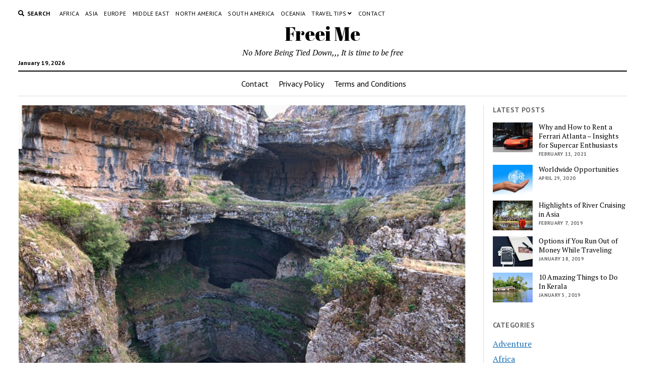

--- FILE ---
content_type: text/html; charset=UTF-8
request_url: https://freei.me/baatara-gorge-waterfall-tannourine-lebanon/
body_size: 12875
content:
<!DOCTYPE html>

<html lang="en-US">

<head>
	<meta charset="UTF-8" />
<meta name="viewport" content="width=device-width, initial-scale=1" />
<meta name="template" content="Mission News 1.36" />

	<!-- This site is optimized with the Yoast SEO plugin v14.8 - https://yoast.com/wordpress/plugins/seo/ -->
	<title>Baatara Gorge Waterfall, Tannourine - Lebanon - Freei Me</title>
	<meta name="robots" content="index, follow" />
	<meta name="googlebot" content="index, follow, max-snippet:-1, max-image-preview:large, max-video-preview:-1" />
	<meta name="bingbot" content="index, follow, max-snippet:-1, max-image-preview:large, max-video-preview:-1" />
	<link rel="canonical" href="http://freei.me/baatara-gorge-waterfall-tannourine-lebanon/" />
	<meta property="og:locale" content="en_US" />
	<meta property="og:type" content="article" />
	<meta property="og:title" content="Baatara Gorge Waterfall, Tannourine - Lebanon - Freei Me" />
	<meta property="og:description" content="The vicissitudes of life make it necessary for us to travel far and wide and explore the beauty of Mother Nature. That is why after&#8230;" />
	<meta property="og:url" content="http://freei.me/baatara-gorge-waterfall-tannourine-lebanon/" />
	<meta property="og:site_name" content="Freei Me" />
	<meta property="article:published_time" content="2014-02-18T08:31:33+00:00" />
	<meta property="article:modified_time" content="2014-07-06T09:21:25+00:00" />
	<meta property="og:image" content="https://freei.me/wp-content/uploads/2014/07/Baatara-Gorge.jpg" />
	<meta property="og:image:width" content="615" />
	<meta property="og:image:height" content="465" />
	<meta name="twitter:card" content="summary_large_image" />
	<script type="application/ld+json" class="yoast-schema-graph">{"@context":"https://schema.org","@graph":[{"@type":"WebSite","@id":"https://freei.me/#website","url":"https://freei.me/","name":"Freei Me","description":"No More Being Tied Down,,, It is time to be free","potentialAction":[{"@type":"SearchAction","target":"https://freei.me/?s={search_term_string}","query-input":"required name=search_term_string"}],"inLanguage":"en-US"},{"@type":"ImageObject","@id":"http://freei.me/baatara-gorge-waterfall-tannourine-lebanon/#primaryimage","inLanguage":"en-US","url":"https://freei.me/wp-content/uploads/2014/07/Baatara-Gorge.jpg","width":615,"height":465,"caption":"Baatara Gorge"},{"@type":["WebPage",""],"@id":"http://freei.me/baatara-gorge-waterfall-tannourine-lebanon/#webpage","url":"http://freei.me/baatara-gorge-waterfall-tannourine-lebanon/","name":"Baatara Gorge Waterfall, Tannourine - Lebanon - Freei Me","isPartOf":{"@id":"https://freei.me/#website"},"primaryImageOfPage":{"@id":"http://freei.me/baatara-gorge-waterfall-tannourine-lebanon/#primaryimage"},"datePublished":"2014-02-18T08:31:33+00:00","dateModified":"2014-07-06T09:21:25+00:00","author":{"@id":"https://freei.me/#/schema/person/ea5a0934131f6c9fd07bbf187da46b59"},"inLanguage":"en-US","potentialAction":[{"@type":"ReadAction","target":["http://freei.me/baatara-gorge-waterfall-tannourine-lebanon/"]}]},{"@type":"Person","@id":"https://freei.me/#/schema/person/ea5a0934131f6c9fd07bbf187da46b59","name":"Phil","image":{"@type":"ImageObject","@id":"https://freei.me/#personlogo","inLanguage":"en-US","url":"https://secure.gravatar.com/avatar/cdb784c5e9be68520965ec142a31d994?s=96&d=mm&r=g","caption":"Phil"}}]}</script>
	<!-- / Yoast SEO plugin. -->


<link rel='dns-prefetch' href='//fonts.googleapis.com' />
<link rel='dns-prefetch' href='//s.w.org' />
<link rel="alternate" type="application/rss+xml" title="Freei Me &raquo; Feed" href="https://freei.me/feed/" />
<link rel="alternate" type="application/rss+xml" title="Freei Me &raquo; Comments Feed" href="https://freei.me/comments/feed/" />
<link rel="alternate" type="application/rss+xml" title="Freei Me &raquo; Baatara Gorge Waterfall, Tannourine &#8211; Lebanon Comments Feed" href="https://freei.me/baatara-gorge-waterfall-tannourine-lebanon/feed/" />
		<script type="text/javascript">
			window._wpemojiSettings = {"baseUrl":"https:\/\/s.w.org\/images\/core\/emoji\/13.0.1\/72x72\/","ext":".png","svgUrl":"https:\/\/s.w.org\/images\/core\/emoji\/13.0.1\/svg\/","svgExt":".svg","source":{"concatemoji":"https:\/\/freei.me\/wp-includes\/js\/wp-emoji-release.min.js?ver=5.6.16"}};
			!function(e,a,t){var n,r,o,i=a.createElement("canvas"),p=i.getContext&&i.getContext("2d");function s(e,t){var a=String.fromCharCode;p.clearRect(0,0,i.width,i.height),p.fillText(a.apply(this,e),0,0);e=i.toDataURL();return p.clearRect(0,0,i.width,i.height),p.fillText(a.apply(this,t),0,0),e===i.toDataURL()}function c(e){var t=a.createElement("script");t.src=e,t.defer=t.type="text/javascript",a.getElementsByTagName("head")[0].appendChild(t)}for(o=Array("flag","emoji"),t.supports={everything:!0,everythingExceptFlag:!0},r=0;r<o.length;r++)t.supports[o[r]]=function(e){if(!p||!p.fillText)return!1;switch(p.textBaseline="top",p.font="600 32px Arial",e){case"flag":return s([127987,65039,8205,9895,65039],[127987,65039,8203,9895,65039])?!1:!s([55356,56826,55356,56819],[55356,56826,8203,55356,56819])&&!s([55356,57332,56128,56423,56128,56418,56128,56421,56128,56430,56128,56423,56128,56447],[55356,57332,8203,56128,56423,8203,56128,56418,8203,56128,56421,8203,56128,56430,8203,56128,56423,8203,56128,56447]);case"emoji":return!s([55357,56424,8205,55356,57212],[55357,56424,8203,55356,57212])}return!1}(o[r]),t.supports.everything=t.supports.everything&&t.supports[o[r]],"flag"!==o[r]&&(t.supports.everythingExceptFlag=t.supports.everythingExceptFlag&&t.supports[o[r]]);t.supports.everythingExceptFlag=t.supports.everythingExceptFlag&&!t.supports.flag,t.DOMReady=!1,t.readyCallback=function(){t.DOMReady=!0},t.supports.everything||(n=function(){t.readyCallback()},a.addEventListener?(a.addEventListener("DOMContentLoaded",n,!1),e.addEventListener("load",n,!1)):(e.attachEvent("onload",n),a.attachEvent("onreadystatechange",function(){"complete"===a.readyState&&t.readyCallback()})),(n=t.source||{}).concatemoji?c(n.concatemoji):n.wpemoji&&n.twemoji&&(c(n.twemoji),c(n.wpemoji)))}(window,document,window._wpemojiSettings);
		</script>
		<style type="text/css">
img.wp-smiley,
img.emoji {
	display: inline !important;
	border: none !important;
	box-shadow: none !important;
	height: 1em !important;
	width: 1em !important;
	margin: 0 .07em !important;
	vertical-align: -0.1em !important;
	background: none !important;
	padding: 0 !important;
}
</style>
	<link rel='stylesheet' id='jquery-ui-css'  href='https://freei.me/wp-content/plugins/wp-pagebuilder/assets/css/jquery-ui.css?ver=1.12.1' type='text/css' media='all' />
<link rel='stylesheet' id='animate-css'  href='https://freei.me/wp-content/plugins/wp-pagebuilder/assets/css/animate.min.css?ver=all' type='text/css' media='all' />
<link rel='stylesheet' id='font-awesome-5-css'  href='https://freei.me/wp-content/plugins/wp-pagebuilder/assets/css/font-awesome-5.min.css?ver=all' type='text/css' media='all' />
<link rel='stylesheet' id='wppb-fonts-css'  href='https://freei.me/wp-content/plugins/wp-pagebuilder/assets/css/wppb-fonts.css?ver=all' type='text/css' media='all' />
<link rel='stylesheet' id='wppb-addons-css'  href='https://freei.me/wp-content/plugins/wp-pagebuilder/assets/css/wppb-addons.css?ver=all' type='text/css' media='all' />
<link rel='stylesheet' id='wppb-main-css'  href='https://freei.me/wp-content/plugins/wp-pagebuilder/assets/css/wppb-main.css?ver=all' type='text/css' media='all' />
<link rel='stylesheet' id='wp-block-library-css'  href='https://freei.me/wp-includes/css/dist/block-library/style.min.css?ver=5.6.16' type='text/css' media='all' />
<link rel='stylesheet' id='ct-mission-news-google-fonts-css'  href='//fonts.googleapis.com/css?family=Abril+Fatface%7CPT+Sans%3A400%2C700%7CPT+Serif%3A400%2C400i%2C700%2C700i&#038;subset=latin%2Clatin-ext&#038;display=swap&#038;ver=5.6.16' type='text/css' media='all' />
<link rel='stylesheet' id='ct-mission-news-font-awesome-css'  href='https://freei.me/wp-content/themes/mission-news/assets/font-awesome/css/all.min.css?ver=5.6.16' type='text/css' media='all' />
<link rel='stylesheet' id='ct-mission-news-style-css'  href='https://freei.me/wp-content/themes/mission-news/style.css?ver=5.6.16' type='text/css' media='all' />
<link rel='stylesheet' id='yarpp-thumbnails-css'  href='https://freei.me/wp-content/plugins/yet-another-related-posts-plugin/style/styles_thumbnails.css?ver=5.22.0' type='text/css' media='all' />
<style id='yarpp-thumbnails-inline-css' type='text/css'>
.yarpp-thumbnails-horizontal .yarpp-thumbnail {width: 130px;height: 170px;margin: 5px;margin-left: 0px;}.yarpp-thumbnail > img, .yarpp-thumbnail-default {width: 120px;height: 120px;margin: 5px;}.yarpp-thumbnails-horizontal .yarpp-thumbnail-title {margin: 7px;margin-top: 0px;width: 120px;}.yarpp-thumbnail-default > img {min-height: 120px;min-width: 120px;}
.yarpp-thumbnails-horizontal .yarpp-thumbnail {width: 130px;height: 170px;margin: 5px;margin-left: 0px;}.yarpp-thumbnail > img, .yarpp-thumbnail-default {width: 120px;height: 120px;margin: 5px;}.yarpp-thumbnails-horizontal .yarpp-thumbnail-title {margin: 7px;margin-top: 0px;width: 120px;}.yarpp-thumbnail-default > img {min-height: 120px;min-width: 120px;}
</style>
<link rel='stylesheet' id='wppb-posts-css-css'  href='https://freei.me/wp-content/plugins/wp-pagebuilder/addons/posts/assets/css/posts-addon.css?ver=5.6.16' type='text/css' media='all' />
<link rel='stylesheet' id='ulp-css'  href='https://freei.me/wp-content/plugins/layered-popups/css/style.min.css?ver=6.42' type='text/css' media='all' />
<link rel='stylesheet' id='ulp-link-buttons-css'  href='https://freei.me/wp-content/plugins/layered-popups/css/link-buttons.min.css?ver=6.42' type='text/css' media='all' />
<link rel='stylesheet' id='animate.css-css'  href='https://freei.me/wp-content/plugins/layered-popups/css/animate.min.css?ver=6.42' type='text/css' media='all' />
<link rel='stylesheet' id='spinkit-css'  href='https://freei.me/wp-content/plugins/layered-popups/css/spinkit.min.css?ver=6.42' type='text/css' media='all' />
<link rel='stylesheet' id='yarppRelatedCss-css'  href='https://freei.me/wp-content/plugins/yet-another-related-posts-plugin/style/related.css?ver=5.22.0' type='text/css' media='all' />
<script type='text/javascript' src='https://freei.me/wp-includes/js/jquery/jquery.min.js?ver=3.5.1' id='jquery-core-js'></script>
<script type='text/javascript' src='https://freei.me/wp-includes/js/jquery/jquery-migrate.min.js?ver=3.3.2' id='jquery-migrate-js'></script>
<script type='text/javascript' src='https://freei.me/wp-content/plugins/wp-hide-post/public/js/wp-hide-post-public.js?ver=2.0.10' id='wp-hide-post-js'></script>
<link rel="https://api.w.org/" href="https://freei.me/wp-json/" /><link rel="alternate" type="application/json" href="https://freei.me/wp-json/wp/v2/posts/16" /><link rel="EditURI" type="application/rsd+xml" title="RSD" href="https://freei.me/xmlrpc.php?rsd" />
<link rel="wlwmanifest" type="application/wlwmanifest+xml" href="https://freei.me/wp-includes/wlwmanifest.xml" /> 
<meta name="generator" content="WordPress 5.6.16" />
<link rel='shortlink' href='https://freei.me/?p=16' />
<link rel="alternate" type="application/json+oembed" href="https://freei.me/wp-json/oembed/1.0/embed?url=https%3A%2F%2Ffreei.me%2Fbaatara-gorge-waterfall-tannourine-lebanon%2F" />
<link rel="alternate" type="text/xml+oembed" href="https://freei.me/wp-json/oembed/1.0/embed?url=https%3A%2F%2Ffreei.me%2Fbaatara-gorge-waterfall-tannourine-lebanon%2F&#038;format=xml" />
<script type="text/javascript" async defer data-pin-color="red"  data-pin-hover="true" src="https://freei.me/wp-content/plugins/pinterest-pin-it-button-on-image-hover-and-post/js/pinit.js"></script>	<script>
		jQuery(document).ready(function(){
		jQuery(".is-cropped img").each(function(){
			jQuery(this).attr("style", "min-height: 120px;min-width: 100px;");

		});
		jQuery('.avatar').attr('style', 'min-width: unset; min-height: unset;');
	});
		</script>
	
<!--BEGIN: TRACKING CODE MANAGER BY INTELLYWP.COM IN HEAD//-->
<!-- Global site tag (gtag.js) - Google Analytics -->
<script async src="https://www.googletagmanager.com/gtag/js?id=UA-165688936-1"></script>
<script>
  window.dataLayer = window.dataLayer || [];
  function gtag(){dataLayer.push(arguments);}
  gtag('js', new Date());

  gtag('config', 'UA-165688936-1');
</script>
<!--END: https://wordpress.org/plugins/tracking-code-manager IN HEAD//--><style>a.wpal-linked-keyword{}</style>
<!-- Analytics by WP-Statistics v13.0.8 - https://wp-statistics.com/ -->
<script>var WP_Statistics_http = new XMLHttpRequest();WP_Statistics_http.open('GET', 'https://freei.me/wp-json/wp-statistics/v2/hit?_=1768840760&_wpnonce=39d62d0d56&wp_statistics_hit_rest=yes&browser=Unknown&platform=Unknown&version=Unknown&referred=https://freei.me&ip=18.191.157.8&exclusion_match=yes&exclusion_reason=CrawlerDetect&ua=Mozilla/5.0 (Macintosh; Intel Mac OS X 10_15_7) AppleWebKit/537.36 (KHTML, like Gecko) Chrome/131.0.0.0 Safari/537.36; ClaudeBot/1.0; +claudebot@anthropic.com)&track_all=1&timestamp=1768840760&current_page_type=post&current_page_id=16&search_query&page_uri=/baatara-gorge-waterfall-tannourine-lebanon/&user_id=0', true);WP_Statistics_http.setRequestHeader("Content-Type", "application/json;charset=UTF-8");WP_Statistics_http.send(null);</script>
<style type="text/css">.recentcomments a{display:inline !important;padding:0 !important;margin:0 !important;}</style>
<!-- Dynamic Widgets by QURL loaded - http://www.dynamic-widgets.com //-->

		<script>
			var ulp_custom_handlers = {};
			var ulp_cookie_value = "ilovelencha";
			var ulp_onload_popup = "";
			var ulp_onload_mode = "none";
			var ulp_onload_period = "5";
			var ulp_onscroll_popup = "";
			var ulp_onscroll_mode = "none";
			var ulp_onscroll_period = "5";
			var ulp_onexit_popup = "";
			var ulp_onexit_mode = "none";
			var ulp_onexit_period = "5";
			var ulp_onidle_popup = "";
			var ulp_onidle_mode = "none";
			var ulp_onidle_period = "5";
			var ulp_onabd_popup = "";
			var ulp_onabd_mode = "none";
			var ulp_onabd_period = "5";
			var ulp_onload_delay = "5";
			var ulp_onload_close_delay = "0";
			var ulp_onscroll_offset = "600";
			var ulp_onidle_delay = "30";
			var ulp_recaptcha_enable = "off";
			var ulp_content_id = "16";
		</script></head>

<body id="mission-news" class="post-template-default single single-post postid-16 single-format-standard layout-right-sidebar-wide elementor-default">
<a class="skip-content" href="#main">Press &quot;Enter&quot; to skip to content</a>
<div id="overflow-container" class="overflow-container">
	<div id="max-width" class="max-width">
				<header class="site-header" id="site-header" role="banner">
			<div class="top-nav">
				<button id="search-toggle" class="search-toggle"><i class="fas fa-search"></i><span>Search</span></button>
<div id="search-form-popup" class="search-form-popup">
	<div class="inner">
		<div class="title">Search Freei Me</div>
		<div class='search-form-container'>
    <form role="search" method="get" class="search-form" action="https://freei.me">
        <input id="search-field" type="search" class="search-field" value="" name="s"
               title="Search" placeholder=" Search for..." />
        <input type="submit" class="search-submit" value='Search'/>
    </form>
</div>		<a id="close-search" class="close" href="#"><svg xmlns="http://www.w3.org/2000/svg" width="20" height="20" viewBox="0 0 20 20" version="1.1"><g stroke="none" stroke-width="1" fill="none" fill-rule="evenodd"><g transform="translate(-17.000000, -12.000000)" fill="#000000"><g transform="translate(17.000000, 12.000000)"><rect transform="translate(10.000000, 10.000000) rotate(45.000000) translate(-10.000000, -10.000000) " x="9" y="-2" width="2" height="24"/><rect transform="translate(10.000000, 10.000000) rotate(-45.000000) translate(-10.000000, -10.000000) " x="9" y="-2" width="2" height="24"/></g></g></g></svg></a>
	</div>
</div>
				<div id="menu-secondary-container" class="menu-secondary-container">
					<div id="menu-secondary" class="menu-container menu-secondary" role="navigation">
	<nav class="menu"><ul id="menu-secondary-items" class="menu-secondary-items"><li id="menu-item-5" class="menu-item menu-item-type-taxonomy menu-item-object-category menu-item-5"><a href="https://freei.me/category/destinations/africa/">Africa</a></li>
<li id="menu-item-6" class="menu-item menu-item-type-taxonomy menu-item-object-category menu-item-6"><a href="https://freei.me/category/destinations/asia/">Asia</a></li>
<li id="menu-item-245" class="menu-item menu-item-type-taxonomy menu-item-object-category menu-item-245"><a href="https://freei.me/category/destinations/europe/">Europe</a></li>
<li id="menu-item-7" class="menu-item menu-item-type-taxonomy menu-item-object-category current-post-ancestor current-menu-parent current-post-parent menu-item-7"><a href="https://freei.me/category/destinations/middle-east/">Middle East</a></li>
<li id="menu-item-8" class="menu-item menu-item-type-taxonomy menu-item-object-category menu-item-8"><a href="https://freei.me/category/destinations/north-america/">North America</a></li>
<li id="menu-item-10" class="menu-item menu-item-type-taxonomy menu-item-object-category menu-item-10"><a href="https://freei.me/category/destinations/south-america/">South America</a></li>
<li id="menu-item-9" class="menu-item menu-item-type-taxonomy menu-item-object-category menu-item-9"><a href="https://freei.me/category/destinations/oceania/">Oceania</a></li>
<li id="menu-item-11" class="menu-item menu-item-type-taxonomy menu-item-object-category menu-item-has-children menu-item-11"><a href="https://freei.me/category/travel-tips/">Travel Tips</a><button class="toggle-dropdown" aria-expanded="false" name="toggle-dropdown"><span class="screen-reader-text">open menu</span><i class="fas fa-angle-right"></i></button>
<ul class="sub-menu">
	<li id="menu-item-12" class="menu-item menu-item-type-taxonomy menu-item-object-category menu-item-12"><a href="https://freei.me/category/travel-tips/income-abroad/">Income Abroad</a></li>
</ul>
</li>
<li id="menu-item-807" class="menu-item menu-item-type-post_type menu-item-object-page menu-item-807"><a href="https://freei.me/contact/">Contact</a></li>
</ul></nav></div>
				</div>
							</div>
			<div id="title-container" class="title-container"><div class='site-title'><a href='https://freei.me'>Freei Me</a></div><p class="date">January 19, 2026</p><p class="tagline">No More Being Tied Down,,, It is time to be free</p>			</div>
			<button id="toggle-navigation" class="toggle-navigation" name="toggle-navigation" aria-expanded="false">
				<span class="screen-reader-text">open menu</span>
				<svg xmlns="http://www.w3.org/2000/svg" width="24" height="18" viewBox="0 0 24 18" version="1.1"><g stroke="none" stroke-width="1" fill="none" fill-rule="evenodd"><g transform="translate(-272.000000, -21.000000)" fill="#000000"><g transform="translate(266.000000, 12.000000)"><g transform="translate(6.000000, 9.000000)"><rect class="top-bar" x="0" y="0" width="24" height="2"/><rect class="middle-bar" x="0" y="8" width="24" height="2"/><rect class="bottom-bar" x="0" y="16" width="24" height="2"/></g></g></g></g></svg>			</button>
			<div id="menu-primary-container" class="menu-primary-container tier-1">
				<div class="dropdown-navigation"><a id="back-button" class="back-button" href="#"><i class="fas fa-angle-left"></i> Back</a><span class="label"></span></div>
<div id="menu-primary" class="menu-container menu-primary" role="navigation">
    <div class="menu-unset"><ul><li class="page_item page-item-805"><a href="https://freei.me/contact/">Contact</a></li><li class="page_item page-item-1460"><a href="https://freei.me/privacy-policy/">Privacy Policy</a></li><li class="page_item page-item-1458"><a href="https://freei.me/terms-and-conditions/">Terms and Conditions</a></li></ul></div></div>
			</div>
		</header>
						<div class="content-container">
						<div class="layout-container">
								<section id="main" class="main" role="main">
					
<div id="loop-container" class="loop-container">
    <div class="post-16 post type-post status-publish format-standard has-post-thumbnail hentry category-middle-east entry">
		<article>
		<div class="featured-image"><img width="615" height="465" src="https://freei.me/wp-content/uploads/2014/07/Baatara-Gorge.jpg" class="attachment-full size-full wp-post-image" alt="Baatara Gorge" loading="lazy" srcset="https://freei.me/wp-content/uploads/2014/07/Baatara-Gorge.jpg 615w, https://freei.me/wp-content/uploads/2014/07/Baatara-Gorge-300x226.jpg 300w" sizes="(max-width: 615px) 100vw, 615px" /></div>		<div class='post-header'>
			<h1 class='post-title'>Baatara Gorge Waterfall, Tannourine &#8211; Lebanon</h1>
			<div class="post-byline">By Phil on February 18, 2014</div>		</div>
		<div class="post-content">
					<p>The vicissitudes of life make it necessary for us to travel far and wide and explore the beauty of Mother Nature. That is why after quitting my job, I decided to tour several tourist attractions of the world in order to feel fresh and rejuvenated. Baatara Gorge Waterfall, Tannourine – Lebanon was the first one on my touring radar.</p>
<p>&nbsp;</p>
<p>This tour introduced me to passion of the most profound kind,<a href="http://freei.me/wp-content/uploads/2014/07/Baatara_gorge.jpg"><img loading="lazy" class="alignright size-medium wp-image-128" src="http://freei.me/wp-content/uploads/2014/07/Baatara_gorge-224x300.jpg" alt="Baatara_gorge" width="224" height="300" srcset="https://freei.me/wp-content/uploads/2014/07/Baatara_gorge-224x300.jpg 224w, https://freei.me/wp-content/uploads/2014/07/Baatara_gorge.jpg 461w" sizes="(max-width: 224px) 100vw, 224px" /></a>  much to my expectation since I was free from my daily duties and it was time to all the things that daily commitments had denied me previously. Indeed, the cutthroat world of business sometimes denies us the opportunity to be free and explore the wonders of the world. I was happy to be free, and Baatara Gorge Waterfall made my happiness complete.</p>
<p>&nbsp;</p>
<p>At the first sight, this waterfall gave me an inkling that nature was at its best. Actually, it looked like nature was holding a beauty contest. Perhaps the height of the waterfall (255 meters) is the most striking feature of this attraction. The waterfall drops into Baatara pothole, which is a Jurassic limestone cave. This cave is also called “cave of three bridges”. It also lies behind three natural bridges, hence the name “Three Bridges Chasm”.</p>
<p>&nbsp;</p>
<p>&nbsp;</p>
<p>&nbsp;</p>
<p><img loading="lazy" class="alignleft size-medium wp-image-129" src="http://freei.me/wp-content/uploads/2014/07/Baatara-Gorge-Waterfall-172x300.jpg" alt="Baatara Gorge Waterfall" width="172" height="300" srcset="https://freei.me/wp-content/uploads/2014/07/Baatara-Gorge-Waterfall-172x300.jpg 172w, https://freei.me/wp-content/uploads/2014/07/Baatara-Gorge-Waterfall.jpg 345w" sizes="(max-width: 172px) 100vw, 172px" />The breathtaking sight of this waterfall beckoned me to itself during this tour and it was really a feast for my eyes. I was highly tempted to climb up in order to get a closer view of the waterfall but I was careful to avoid danger and possible death. The fact that I toured this waterfall during March and April explains all my joy, since snow was melting at that time. The wildflowers at that time were also in full bloom, and it was indeed a tour of its own kind. Tourist amenities and essential services accentuated the visit, and all the people I met were friendly and hospitable. Actually, it was as if everything conspired to make my tour complete and as enjoyable as possible. That explains why I was able to take a breathtaking sight of this three-tiered waterfall without spending a fortune.</p>
<p>&nbsp;</p>
<p>Concisely, I have toured several attractions but Baatara Gorge Waterfall in Balaa province deserves a standing ovation. The beauty of this natural waterfall is almost unsurpassed, and that is why it is among the top waterfalls in the world. Its location between Laqlouq and Tannourine cities in Lebanon is the icing on the cake. I am already planning to tour it agan!</p>
<p>&nbsp;</p>
<h6 class="zemanta-related-title" style="font-size: 1em;">Related articles</h6>
<ul class="zemanta-article-ul zemanta-article-ul-image" style="margin: 0; padding: 0; overflow: hidden;">
<li class="zemanta-article-ul-li-image zemanta-article-ul-li" style="padding: 0; background: none; list-style: none; display: block; float: left; vertical-align: top; text-align: left; width: 84px; font-size: 11px; margin: 2px 10px 10px 2px;"><a style="box-shadow: 0px 0px 4px #999; padding: 2px; display: block; border-radius: 2px; text-decoration: none;" href="http://catinwater.com/2013/06/30/40-amazing-places-to-experience-around-the-globe-part-2234/" target="_blank"><img style="padding: 0; margin: 0; border: 0; display: block; width: 80px; max-width: 100%;" src="http://i.zemanta.com/181246698_80_80.jpg" alt="" /></a><a style="display: block; overflow: hidden; text-decoration: none; line-height: 12pt; height: 83px; padding: 5px 2px 0 2px; background-image: none;" href="http://catinwater.com/2013/06/30/40-amazing-places-to-experience-around-the-globe-part-2234/" target="_blank">40 Amazing Places To Experience Around the Globe (Part 2)</a></li>
<li class="zemanta-article-ul-li-image zemanta-article-ul-li" style="padding: 0; background: none; list-style: none; display: block; float: left; vertical-align: top; text-align: left; width: 84px; font-size: 11px; margin: 2px 10px 10px 2px;"><a style="box-shadow: 0px 0px 4px #999; padding: 2px; display: block; border-radius: 2px; text-decoration: none;" href="http://www.kuriositas.com/2011/08/baatara-gorge-waterfall-that-drops-into.html" target="_blank"><img style="padding: 0; margin: 0; border: 0; display: block; width: 80px; max-width: 100%;" src="http://i.zemanta.com/noimg_82_80_80.jpg" alt="" /></a><a style="display: block; overflow: hidden; text-decoration: none; line-height: 12pt; height: 83px; padding: 5px 2px 0 2px; background-image: none;" href="http://www.kuriositas.com/2011/08/baatara-gorge-waterfall-that-drops-into.html" target="_blank">Maitani: Kuriositas: Baatara Gorge &#8211; the Waterfall that Drops into a Cave</a></li>
<li class="zemanta-article-ul-li-image zemanta-article-ul-li" style="padding: 0; background: none; list-style: none; display: block; float: left; vertical-align: top; text-align: left; width: 84px; font-size: 11px; margin: 2px 10px 10px 2px;"><a style="box-shadow: 0px 0px 4px #999; padding: 2px; display: block; border-radius: 2px; text-decoration: none;" href="http://en.rocketnews24.com/2013/12/29/step-into-the-world-of-final-fantasy-in-real-life-lebanon/" target="_blank"><img style="padding: 0; margin: 0; border: 0; display: block; width: 80px; max-width: 100%;" src="http://i.zemanta.com/234256064_80_80.jpg" alt="" /></a><a style="display: block; overflow: hidden; text-decoration: none; line-height: 12pt; height: 83px; padding: 5px 2px 0 2px; background-image: none;" href="http://en.rocketnews24.com/2013/12/29/step-into-the-world-of-final-fantasy-in-real-life-lebanon/" target="_blank">Step into the world of Final Fantasy in real life Lebanon</a></li>
</ul>
<p><a href="//www.pinterest.com/pin/create/button/" data-pin-do="buttonBookmark"  data-pin-color="red" data-pin-height="128"><img src="//assets.pinterest.com/images/pidgets/pinit_fg_en_rect_red_28.png" /></a></p><div class='yarpp yarpp-related yarpp-related-website yarpp-template-thumbnails'>
<!-- YARPP Thumbnails -->
<h3>Related posts:</h3>
<div class="yarpp-thumbnails-horizontal">
<a class='yarpp-thumbnail' rel='norewrite' href='https://freei.me/capilano-suspension-bridge-vancouver-british-columbia/' title='Capilano Suspension Bridge, Vancouver, British Columbia'>
<img width="120" height="120" src="https://freei.me/wp-content/uploads/2014/07/Capilano_Suspension_Bridge_-d-120x120.jpg" class="attachment-yarpp-thumbnail size-yarpp-thumbnail wp-post-image" alt="Capilano_Suspension_Bridge_-d" loading="lazy" data-pin-nopin="true" srcset="https://freei.me/wp-content/uploads/2014/07/Capilano_Suspension_Bridge_-d-120x120.jpg 120w, https://freei.me/wp-content/uploads/2014/07/Capilano_Suspension_Bridge_-d-150x150.jpg 150w" sizes="(max-width: 120px) 100vw, 120px" /><span class="yarpp-thumbnail-title">Capilano Suspension Bridge, Vancouver, British Columbia</span></a>
</div>
</div>
								</div>
		<div class="post-meta">
			<p class="post-categories"><span>Published in</span> <a href="https://freei.me/category/destinations/middle-east/" title="View all posts in Middle East">Middle East</a></p>									<div class="post-author">
		<div class="avatar-container">
		<img alt='Phil' src='https://secure.gravatar.com/avatar/cdb784c5e9be68520965ec142a31d994?s=78&#038;d=mm&#038;r=g' srcset='https://secure.gravatar.com/avatar/cdb784c5e9be68520965ec142a31d994?s=156&#038;d=mm&#038;r=g 2x' class='avatar avatar-78 photo' height='78' width='78' loading='lazy'/>	</div>
		<div>
		<div class="author">Phil</div>
		<p></p>
			</div>
</div>		</div>
		<div class="more-from-category">
	<div class="category-container"><div class="top"><span class="section-title">More from <span>Middle East</span></span><a class="category-link" href="https://freei.me/category/destinations/middle-east/">More posts in Middle East &raquo;</a></div><ul><li><div class="featured-image"><a href="https://freei.me/9-cities-around-the-world-known-as-investor-friendly/">9 Cities around the world known as investor friendly<img width="300" height="200" src="https://freei.me/wp-content/uploads/2018/06/louvre-102840_640-300x200.jpg" class="attachment-medium size-medium wp-post-image" alt="Paris" loading="lazy" srcset="https://freei.me/wp-content/uploads/2018/06/louvre-102840_640-300x200.jpg 300w, https://freei.me/wp-content/uploads/2018/06/louvre-102840_640.jpg 640w" sizes="(max-width: 300px) 100vw, 300px" /></a></div><a href="https://freei.me/9-cities-around-the-world-known-as-investor-friendly/" class="title">9 Cities around the world known as investor friendly</a></li><li><div class="featured-image"><a href="https://freei.me/a-week-in-tel-aviv/">A Week in Tel Aviv<img width="300" height="206" src="https://freei.me/wp-content/uploads/2017/11/jaffa-2857438_640-300x206.jpg" class="attachment-medium size-medium wp-post-image" alt="Jaffa" loading="lazy" srcset="https://freei.me/wp-content/uploads/2017/11/jaffa-2857438_640-300x206.jpg 300w, https://freei.me/wp-content/uploads/2017/11/jaffa-2857438_640.jpg 640w" sizes="(max-width: 300px) 100vw, 300px" /></a></div><a href="https://freei.me/a-week-in-tel-aviv/" class="title">A Week in Tel Aviv</a></li><li><div class="featured-image"><a href="https://freei.me/shopping-and-bargain-hunting-visit-egypts-best-souks/">Shopping and Bargain Hunting? Visit Egypt&#8217;s Best Souks!<img width="300" height="161" src="https://freei.me/wp-content/uploads/2014/08/Maroc_Marrakech_Jemaa-el-Fna_Luc_Viatour-300x161.jpg" class="attachment-medium size-medium wp-post-image" alt="Souk el Attarine" loading="lazy" srcset="https://freei.me/wp-content/uploads/2014/08/Maroc_Marrakech_Jemaa-el-Fna_Luc_Viatour-300x161.jpg 300w, https://freei.me/wp-content/uploads/2014/08/Maroc_Marrakech_Jemaa-el-Fna_Luc_Viatour.jpg 620w" sizes="(max-width: 300px) 100vw, 300px" /></a></div><a href="https://freei.me/shopping-and-bargain-hunting-visit-egypts-best-souks/" class="title">Shopping and Bargain Hunting? Visit Egypt&#8217;s Best Souks!</a></li></ul></div></div>	</article>
	    <section id="comments" class="comments">
        <div class="comments-number">
            <h2>
                Be First to Comment            </h2>
        </div>
        <ol class="comment-list">
                    </ol>
                	<div id="respond" class="comment-respond">
		<h3 id="reply-title" class="comment-reply-title">Leave a Reply <small><a rel="nofollow" id="cancel-comment-reply-link" href="/baatara-gorge-waterfall-tannourine-lebanon/#respond" style="display:none;">Cancel reply</a></small></h3><form action="https://freei.me/wp-comments-post.php" method="post" id="commentform" class="comment-form" novalidate><p class="comment-notes"><span id="email-notes">Your email address will not be published.</span> Required fields are marked <span class="required">*</span></p><p class="comment-form-comment">
	            <label for="comment">Comment</label>
	            <textarea required id="comment" name="comment" cols="45" rows="8" aria-required="true"></textarea>
	        </p><p class="comment-form-author">
	            <label for="author">Name*</label>
	            <input id="author" name="author" type="text" placeholder="Jane Doe" value="" size="30" aria-required=&#039;true&#039; />
	        </p>
<p class="comment-form-email">
	            <label for="email">Email*</label>
	            <input id="email" name="email" type="email" placeholder="name@email.com" value="" size="30" aria-required=&#039;true&#039; />
	        </p>
<p class="comment-form-url">
	            <label for="url">Website</label>
	            <input id="url" name="url" type="url" placeholder="http://google.com" value="" size="30" />
	            </p>
<p class="comment-form-cookies-consent"><input id="wp-comment-cookies-consent" name="wp-comment-cookies-consent" type="checkbox" value="yes" /> <label for="wp-comment-cookies-consent">Save my name, email, and website in this browser for the next time I comment.</label></p>
<p class="form-submit"><input name="submit" type="submit" id="submit" class="submit" value="Post Comment" /> <input type='hidden' name='comment_post_ID' value='16' id='comment_post_ID' />
<input type='hidden' name='comment_parent' id='comment_parent' value='0' />
</p><p style="display: none;"><input type="hidden" id="akismet_comment_nonce" name="akismet_comment_nonce" value="1ce927248a" /></p><input type="hidden" id="ak_js" name="ak_js" value="217"/><textarea name="ak_hp_textarea" cols="45" rows="8" maxlength="100" style="display: none !important;"></textarea></form>	</div><!-- #respond -->
	<p class="akismet_comment_form_privacy_notice">This site uses Akismet to reduce spam. <a href="https://akismet.com/privacy/" target="_blank" rel="nofollow noopener">Learn how your comment data is processed</a>.</p>    </section>
    </div></div>

</section> <!-- .main -->
	<aside class="sidebar sidebar-right" id="sidebar-right" role="complementary">
		<div class="inner">
			<section id="ct_mission_news_post_list-2" class="widget widget_ct_mission_news_post_list"><div class="style-2"><h2 class="widget-title">Latest Posts</h2><ul><li class="post-item has-image"><div class="top"><div class="featured-image"><a href="https://freei.me/why-and-how-to-rent-a-ferrari-atlanta-insights-for-supercar-enthusiasts/">Why and How to Rent a Ferrari Atlanta &#8211; Insights for Supercar Enthusiasts<img width="300" height="160" src="https://freei.me/wp-content/uploads/2021/02/Lamborghini-and-Aston-Martin_Exotic-Cars-1-300x160.jpg" class="attachment-medium size-medium wp-post-image" alt="Lamborghini and Aston Martin_Exotic Cars" loading="lazy" srcset="https://freei.me/wp-content/uploads/2021/02/Lamborghini-and-Aston-Martin_Exotic-Cars-1-300x160.jpg 300w, https://freei.me/wp-content/uploads/2021/02/Lamborghini-and-Aston-Martin_Exotic-Cars-1-768x410.jpg 768w, https://freei.me/wp-content/uploads/2021/02/Lamborghini-and-Aston-Martin_Exotic-Cars-1.jpg 800w" sizes="(max-width: 300px) 100vw, 300px" /></a></div><div class="top-inner"><a href="https://freei.me/why-and-how-to-rent-a-ferrari-atlanta-insights-for-supercar-enthusiasts/" class="title">Why and How to Rent a Ferrari Atlanta &#8211; Insights for Supercar Enthusiasts</a><div class="post-byline">February 11, 2021</div></div></div></li><li class="post-item has-image"><div class="top"><div class="featured-image"><a href="https://freei.me/worldwide-opportunities/">Worldwide Opportunities<img width="300" height="200" src="https://freei.me/wp-content/uploads/2020/04/social-media-2489595_1280-300x200.jpg" class="attachment-medium size-medium wp-post-image" alt="Worldwide work online opportunities" loading="lazy" srcset="https://freei.me/wp-content/uploads/2020/04/social-media-2489595_1280-300x200.jpg 300w, https://freei.me/wp-content/uploads/2020/04/social-media-2489595_1280-1024x682.jpg 1024w, https://freei.me/wp-content/uploads/2020/04/social-media-2489595_1280-768x512.jpg 768w, https://freei.me/wp-content/uploads/2020/04/social-media-2489595_1280.jpg 1280w" sizes="(max-width: 300px) 100vw, 300px" /></a></div><div class="top-inner"><a href="https://freei.me/worldwide-opportunities/" class="title">Worldwide Opportunities</a><div class="post-byline">April 29, 2020</div></div></div></li><li class="post-item has-image"><div class="top"><div class="featured-image"><a href="https://freei.me/highlights-of-river-cruising-in-asia/">Highlights of River Cruising in Asia<img width="300" height="200" src="https://freei.me/wp-content/uploads/2019/02/angkor_wat_cambodia-300x200.jpg" class="attachment-medium size-medium wp-post-image" alt="Angkor Wat Cambodia" loading="lazy" srcset="https://freei.me/wp-content/uploads/2019/02/angkor_wat_cambodia-300x200.jpg 300w, https://freei.me/wp-content/uploads/2019/02/angkor_wat_cambodia.jpg 640w" sizes="(max-width: 300px) 100vw, 300px" /></a></div><div class="top-inner"><a href="https://freei.me/highlights-of-river-cruising-in-asia/" class="title">Highlights of River Cruising in Asia</a><div class="post-byline">February 7, 2019</div></div></div></li><li class="post-item has-image"><div class="top"><div class="featured-image"><a href="https://freei.me/options-if-you-run-out-of-money-while-traveling/">Options if You Run Out of Money While Traveling<img width="300" height="199" src="https://freei.me/wp-content/uploads/2019/01/iphone-624709_640-300x199.jpg" class="attachment-medium size-medium wp-post-image" alt="tight on cash" loading="lazy" srcset="https://freei.me/wp-content/uploads/2019/01/iphone-624709_640-300x199.jpg 300w, https://freei.me/wp-content/uploads/2019/01/iphone-624709_640.jpg 640w" sizes="(max-width: 300px) 100vw, 300px" /></a></div><div class="top-inner"><a href="https://freei.me/options-if-you-run-out-of-money-while-traveling/" class="title">Options if You Run Out of Money While Traveling</a><div class="post-byline">January 18, 2019</div></div></div></li><li class="post-item has-image"><div class="top"><div class="featured-image"><a href="https://freei.me/10-amazing-things-to-do-in-kerala/">10 Amazing Things to Do In Kerala<img width="300" height="200" src="https://freei.me/wp-content/uploads/2019/01/houseboating-in-Alleppey-300x200.jpg" class="attachment-medium size-medium wp-post-image" alt="Enjoy a Houseboat" loading="lazy" srcset="https://freei.me/wp-content/uploads/2019/01/houseboating-in-Alleppey-300x200.jpg 300w, https://freei.me/wp-content/uploads/2019/01/houseboating-in-Alleppey.jpg 640w" sizes="(max-width: 300px) 100vw, 300px" /></a></div><div class="top-inner"><a href="https://freei.me/10-amazing-things-to-do-in-kerala/" class="title">10 Amazing Things to Do In Kerala</a><div class="post-byline">January 5, 2019</div></div></div></li></ul></div></section><section id="categories-2" class="widget widget_categories"><h2 class="widget-title">Categories</h2>
			<ul>
					<li class="cat-item cat-item-1"><a href="https://freei.me/category/adventure/">Adventure</a>
</li>
	<li class="cat-item cat-item-8"><a href="https://freei.me/category/destinations/africa/">Africa</a>
</li>
	<li class="cat-item cat-item-24"><a href="https://freei.me/category/destinations/europe/alps/">Alps</a>
</li>
	<li class="cat-item cat-item-5"><a href="https://freei.me/category/destinations/asia/">Asia</a>
</li>
	<li class="cat-item cat-item-18"><a href="https://freei.me/category/destinations/oceania/australia/">Australia</a>
</li>
	<li class="cat-item cat-item-16"><a href="https://freei.me/category/destinations/north-america/canada/">Canada</a>
</li>
	<li class="cat-item cat-item-14"><a href="https://freei.me/category/destinations/asia/china/">China</a>
</li>
	<li class="cat-item cat-item-2"><a href="https://freei.me/category/destinations/">Destinations</a>
</li>
	<li class="cat-item cat-item-21"><a href="https://freei.me/category/destinations/africa/egypt/">Egypt</a>
</li>
	<li class="cat-item cat-item-12"><a href="https://freei.me/category/destinations/europe/">Europe</a>
</li>
	<li class="cat-item cat-item-31"><a href="https://freei.me/category/destinations/europe/france/">France</a>
</li>
	<li class="cat-item cat-item-15"><a href="https://freei.me/category/destinations/oceania/french-polynesia/">French Polynesia</a>
</li>
	<li class="cat-item cat-item-33"><a href="https://freei.me/category/destinations/europe/greece/">Greece</a>
</li>
	<li class="cat-item cat-item-20"><a href="https://freei.me/category/destinations/europe/holand/">Holand</a>
</li>
	<li class="cat-item cat-item-10"><a href="https://freei.me/category/travel-tips/income-abroad/">Income Abroad</a>
</li>
	<li class="cat-item cat-item-13"><a href="https://freei.me/category/destinations/asia/india/">India</a>
</li>
	<li class="cat-item cat-item-46"><a href="https://freei.me/category/make-money-online/investing/">Investing</a>
</li>
	<li class="cat-item cat-item-34"><a href="https://freei.me/category/destinations/middle-east/israel/">Israel</a>
</li>
	<li class="cat-item cat-item-35"><a href="https://freei.me/category/destinations/europe/italy/">Italy</a>
</li>
	<li class="cat-item cat-item-43"><a href="https://freei.me/category/make-money-online/" title="Freei.me believes that everyone should have a chance at financial independence. The Goal is Freedom.">Make Money Online</a>
</li>
	<li class="cat-item cat-item-27"><a href="https://freei.me/category/destinations/asia/malaysia/">Malaysia</a>
</li>
	<li class="cat-item cat-item-28"><a href="https://freei.me/category/destinations/north-america/mexico/">Mexico</a>
</li>
	<li class="cat-item cat-item-7"><a href="https://freei.me/category/destinations/middle-east/">Middle East</a>
</li>
	<li class="cat-item cat-item-30"><a href="https://freei.me/category/destinations/africa/morocco/">Morocco</a>
</li>
	<li class="cat-item cat-item-37"><a href="https://freei.me/category/destinations/asia/nepal/">Nepal</a>
</li>
	<li class="cat-item cat-item-29"><a href="https://freei.me/category/destinations/oceania/new-zealand/">New Zealand</a>
</li>
	<li class="cat-item cat-item-3"><a href="https://freei.me/category/destinations/north-america/">North America</a>
</li>
	<li class="cat-item cat-item-6"><a href="https://freei.me/category/destinations/oceania/">Oceania</a>
</li>
	<li class="cat-item cat-item-19"><a href="https://freei.me/category/destinations/south-america/peru/">Peru</a>
</li>
	<li class="cat-item cat-item-25"><a href="https://freei.me/category/destinations/europe/portugal/">Portugal</a>
</li>
	<li class="cat-item cat-item-36"><a href="https://freei.me/category/destinations/europe/italy/sicily/">Sicily</a>
</li>
	<li class="cat-item cat-item-32"><a href="https://freei.me/category/singapore/">Singapore</a>
</li>
	<li class="cat-item cat-item-4"><a href="https://freei.me/category/destinations/south-america/">South America</a>
</li>
	<li class="cat-item cat-item-22"><a href="https://freei.me/category/destinations/asia/thailand/">Thailand</a>
</li>
	<li class="cat-item cat-item-9"><a href="https://freei.me/category/travel-tips/">Travel Tips</a>
</li>
	<li class="cat-item cat-item-38"><a href="https://freei.me/category/destinations/asia/turkey/">Turkey</a>
</li>
	<li class="cat-item cat-item-26"><a href="https://freei.me/category/destinations/europe/united-kingdom/">United Kingdom</a>
</li>
	<li class="cat-item cat-item-17"><a href="https://freei.me/category/destinations/north-america/united-states/">United States</a>
</li>
	<li class="cat-item cat-item-23"><a href="https://freei.me/category/travel-tips/what-to-bring/">What to Bring</a>
</li>
			</ul>

			</section><section id="yarpp_widget-3" class="widget widget_yarpp_widget"><h2 class="widget-title">Related Posts (YARPP)</h2><div class='yarpp yarpp-related yarpp-related-widget yarpp-template-list'>
<ol><li><a href="https://freei.me/capilano-suspension-bridge-vancouver-british-columbia/" rel="bookmark">Capilano Suspension Bridge, Vancouver, British Columbia</a></li></ol>
</div>
</section>
		<section id="recent-posts-3" class="widget widget_recent_entries">
		<h2 class="widget-title">Recent Posts</h2>
		<ul>
											<li>
					<a href="https://freei.me/why-and-how-to-rent-a-ferrari-atlanta-insights-for-supercar-enthusiasts/">Why and How to Rent a Ferrari Atlanta &#8211; Insights for Supercar Enthusiasts</a>
									</li>
											<li>
					<a href="https://freei.me/top-reasons-why-you-should-visit-delhi/">Top Reasons why you should Visit Delhi</a>
									</li>
											<li>
					<a href="https://freei.me/3-steps-to-get-started-trading-options/">3 Steps to Get Started Trading Options</a>
									</li>
											<li>
					<a href="https://freei.me/the-best-paid-survey-sites-that-are-worth-your-time/">The Best Paid Survey Sites That Are Worth Your Time</a>
									</li>
											<li>
					<a href="https://freei.me/do-i-need-a-visa-for-turkey/">Do I Need A Visa For Turkey</a>
									</li>
					</ul>

		</section><section id="recent-comments-2" class="widget widget_recent_comments"><h2 class="widget-title">Recent Comments</h2><ul id="recentcomments"><li class="recentcomments"><span class="comment-author-link"><a href='http://www.gofishingdubaiuae.com' rel='external nofollow ugc' class='url'>Abedin</a></span> on <a href="https://freei.me/get-lost-in-the-desert-on-a-camel-ride-in-the-sahara/#comment-30557">Get Lost In The Desert On A Camel Ride In The Sahara</a></li><li class="recentcomments"><span class="comment-author-link"><a href='https://agratajcitytour.com/' rel='external nofollow ugc' class='url'>Shoaib Khan</a></span> on <a href="https://freei.me/do-i-need-a-visa-for-turkey/#comment-29414">Do I Need A Visa For Turkey</a></li><li class="recentcomments"><span class="comment-author-link"><a href='https://agratajcitytour.com/luxury-taj-mahal-tour-taj-mahal-luxury-tour-from-delhi-taj-mahal-tour/' rel='external nofollow ugc' class='url'>Shoaib Khan</a></span> on <a href="https://freei.me/london-a-wonderland-for-travelers/#comment-29205">London A Wonderland For Travelers</a></li><li class="recentcomments"><span class="comment-author-link"><a href='https://agratajcitytour.com/' rel='external nofollow ugc' class='url'>Shoaib Khan</a></span> on <a href="https://freei.me/london-a-wonderland-for-travelers/#comment-29204">London A Wonderland For Travelers</a></li><li class="recentcomments"><span class="comment-author-link"><a href='https://visa-canada.info' rel='external nofollow ugc' class='url'>Jeenny</a></span> on <a href="https://freei.me/a-pleasant-week-in-southern-california/#comment-29120">A Pleasant Week In Southern California</a></li></ul></section><section id="archives-3" class="widget widget_archive"><h2 class="widget-title">Archives</h2>
			<ul>
					<li><a href='https://freei.me/2021/02/'>February 2021</a></li>
	<li><a href='https://freei.me/2020/08/'>August 2020</a></li>
	<li><a href='https://freei.me/2020/07/'>July 2020</a></li>
	<li><a href='https://freei.me/2020/05/'>May 2020</a></li>
	<li><a href='https://freei.me/2020/04/'>April 2020</a></li>
	<li><a href='https://freei.me/2019/10/'>October 2019</a></li>
	<li><a href='https://freei.me/2019/09/'>September 2019</a></li>
	<li><a href='https://freei.me/2019/04/'>April 2019</a></li>
	<li><a href='https://freei.me/2019/02/'>February 2019</a></li>
	<li><a href='https://freei.me/2019/01/'>January 2019</a></li>
	<li><a href='https://freei.me/2018/12/'>December 2018</a></li>
	<li><a href='https://freei.me/2018/11/'>November 2018</a></li>
	<li><a href='https://freei.me/2018/10/'>October 2018</a></li>
	<li><a href='https://freei.me/2018/08/'>August 2018</a></li>
	<li><a href='https://freei.me/2018/07/'>July 2018</a></li>
	<li><a href='https://freei.me/2018/06/'>June 2018</a></li>
	<li><a href='https://freei.me/2018/05/'>May 2018</a></li>
	<li><a href='https://freei.me/2018/04/'>April 2018</a></li>
	<li><a href='https://freei.me/2018/03/'>March 2018</a></li>
	<li><a href='https://freei.me/2018/02/'>February 2018</a></li>
	<li><a href='https://freei.me/2018/01/'>January 2018</a></li>
	<li><a href='https://freei.me/2017/11/'>November 2017</a></li>
	<li><a href='https://freei.me/2017/10/'>October 2017</a></li>
	<li><a href='https://freei.me/2017/09/'>September 2017</a></li>
	<li><a href='https://freei.me/2017/08/'>August 2017</a></li>
	<li><a href='https://freei.me/2017/05/'>May 2017</a></li>
	<li><a href='https://freei.me/2017/04/'>April 2017</a></li>
	<li><a href='https://freei.me/2017/03/'>March 2017</a></li>
	<li><a href='https://freei.me/2016/12/'>December 2016</a></li>
	<li><a href='https://freei.me/2016/11/'>November 2016</a></li>
	<li><a href='https://freei.me/2016/09/'>September 2016</a></li>
	<li><a href='https://freei.me/2016/08/'>August 2016</a></li>
	<li><a href='https://freei.me/2016/07/'>July 2016</a></li>
	<li><a href='https://freei.me/2016/05/'>May 2016</a></li>
	<li><a href='https://freei.me/2016/03/'>March 2016</a></li>
	<li><a href='https://freei.me/2016/02/'>February 2016</a></li>
	<li><a href='https://freei.me/2016/01/'>January 2016</a></li>
	<li><a href='https://freei.me/2015/12/'>December 2015</a></li>
	<li><a href='https://freei.me/2015/11/'>November 2015</a></li>
	<li><a href='https://freei.me/2015/09/'>September 2015</a></li>
	<li><a href='https://freei.me/2015/08/'>August 2015</a></li>
	<li><a href='https://freei.me/2015/06/'>June 2015</a></li>
	<li><a href='https://freei.me/2015/05/'>May 2015</a></li>
	<li><a href='https://freei.me/2015/04/'>April 2015</a></li>
	<li><a href='https://freei.me/2015/03/'>March 2015</a></li>
	<li><a href='https://freei.me/2015/01/'>January 2015</a></li>
	<li><a href='https://freei.me/2014/12/'>December 2014</a></li>
	<li><a href='https://freei.me/2014/11/'>November 2014</a></li>
	<li><a href='https://freei.me/2014/10/'>October 2014</a></li>
	<li><a href='https://freei.me/2014/08/'>August 2014</a></li>
	<li><a href='https://freei.me/2014/07/'>July 2014</a></li>
	<li><a href='https://freei.me/2014/06/'>June 2014</a></li>
	<li><a href='https://freei.me/2014/05/'>May 2014</a></li>
	<li><a href='https://freei.me/2014/04/'>April 2014</a></li>
	<li><a href='https://freei.me/2014/02/'>February 2014</a></li>
	<li><a href='https://freei.me/2014/01/'>January 2014</a></li>
	<li><a href='https://freei.me/2013/12/'>December 2013</a></li>
	<li><a href='https://freei.me/2013/10/'>October 2013</a></li>
	<li><a href='https://freei.me/2013/08/'>August 2013</a></li>
	<li><a href='https://freei.me/2013/07/'>July 2013</a></li>
	<li><a href='https://freei.me/2013/05/'>May 2013</a></li>
	<li><a href='https://freei.me/2013/03/'>March 2013</a></li>
	<li><a href='https://freei.me/2012/12/'>December 2012</a></li>
			</ul>

			</section>		</div>
	</aside>
</div><!-- layout-container -->
</div><!-- content-container -->

<footer id="site-footer" class="site-footer" role="contentinfo">
        <div class="footer-title-container">
        <div class='site-title'><a href='https://freei.me'>Freei Me</a></div>        <p class="footer-tagline">No More Being Tied Down,,, It is time to be free</p>            </div>
    <div id="menu-footer-container" class="menu-footer-container">
        <div id="menu-footer" class="menu-container menu-footer" role="navigation">
	</div>
    </div>
        <div class="design-credit">
        <span>
            <a href="https://www.competethemes.com/mission-news/">Mission News Theme</a> by Compete Themes.        </span>
    </div>
    </footer>
</div><!-- .max-width -->
</div><!-- .overflow-container -->


<script type="text/javascript">
	(function(w,d,t,u,n,a,m){w['MauticTrackingObject']=n;
		w[n]=w[n]||function(){(w[n].q=w[n].q||[]).push(arguments)},a=d.createElement(t),
		m=d.getElementsByTagName(t)[0];a.async=1;a.src=u;m.parentNode.insertBefore(a,m)
	})(window,document,'script','http://email.freei.me/mtc.js','mt');

	mt('send', 'pageview');
</script>
	<script type='text/javascript' id='ct-mission-news-js-js-extra'>
/* <![CDATA[ */
var mission_news_objectL10n = {"openMenu":"open menu","closeMenu":"close menu","openChildMenu":"open dropdown menu","closeChildMenu":"close dropdown menu"};
/* ]]> */
</script>
<script type='text/javascript' src='https://freei.me/wp-content/themes/mission-news/js/build/production.min.js?ver=5.6.16' id='ct-mission-news-js-js'></script>
<script type='text/javascript' src='https://freei.me/wp-includes/js/comment-reply.min.js?ver=5.6.16' id='comment-reply-js'></script>
<script type='text/javascript' src='https://freei.me/wp-content/plugins/wp-pagebuilder/assets/js/main.js?ver=5.6.16' id='wppagebuilder-main-js'></script>
<script type='text/javascript' id='wppb-posts-addon-js-extra'>
/* <![CDATA[ */
var wppb_posts_addon = {"ajax_url":"https:\/\/freei.me\/wp-admin\/admin-ajax.php"};
/* ]]> */
</script>
<script type='text/javascript' src='https://freei.me/wp-content/plugins/wp-pagebuilder/addons/posts/assets/js/posts-addon.js?ver=5.6.16' id='wppb-posts-addon-js'></script>
<script type='text/javascript' src='https://freei.me/wp-content/plugins/layered-popups/js/script.min.js?ver=6.42' id='ulp-js'></script>
<script type='text/javascript' src='https://freei.me/wp-includes/js/wp-embed.min.js?ver=5.6.16' id='wp-embed-js'></script>
<script async="async" type='text/javascript' src='https://freei.me/wp-content/plugins/akismet/_inc/form.js?ver=4.1.9' id='akismet-form-js'></script>

		<script>
			var ulp_ajax_url = "https://freei.me/wp-admin/admin-ajax.php";
			var ulp_count_impressions = "on";
			var ulp_async_init = "on";
			var ulp_css3_enable = "on";
			var ulp_ga_tracking = "off";
			var ulp_km_tracking = "off";
			var ulp_onexit_limits = "off";
			var ulp_no_preload = "on";
			var ulp_campaigns = {"none":[""]};
			var ulp_overlays = {"LQrDDPbCv5nkOSDm":["#424242", "0.8", "on", "middle-center", "fadeIn", "classic", "#ffffff"],"none":["", "", "", "", ""]};
			if (typeof ulp_init == "function") { 
				ulp_init(); jQuery(document).ready(function() {ulp_ready();});
			} else {
				jQuery(document).ready(function(){ulp_init(); ulp_ready();});
			}
		</script><script src="https://freei.me/wp-content/plugins/layered-popups/js/ads.js?ver=6.42"></script>
</body>
</html>

<!-- Page cached by LiteSpeed Cache 6.2.0.1 on 2026-01-19 16:39:20 -->